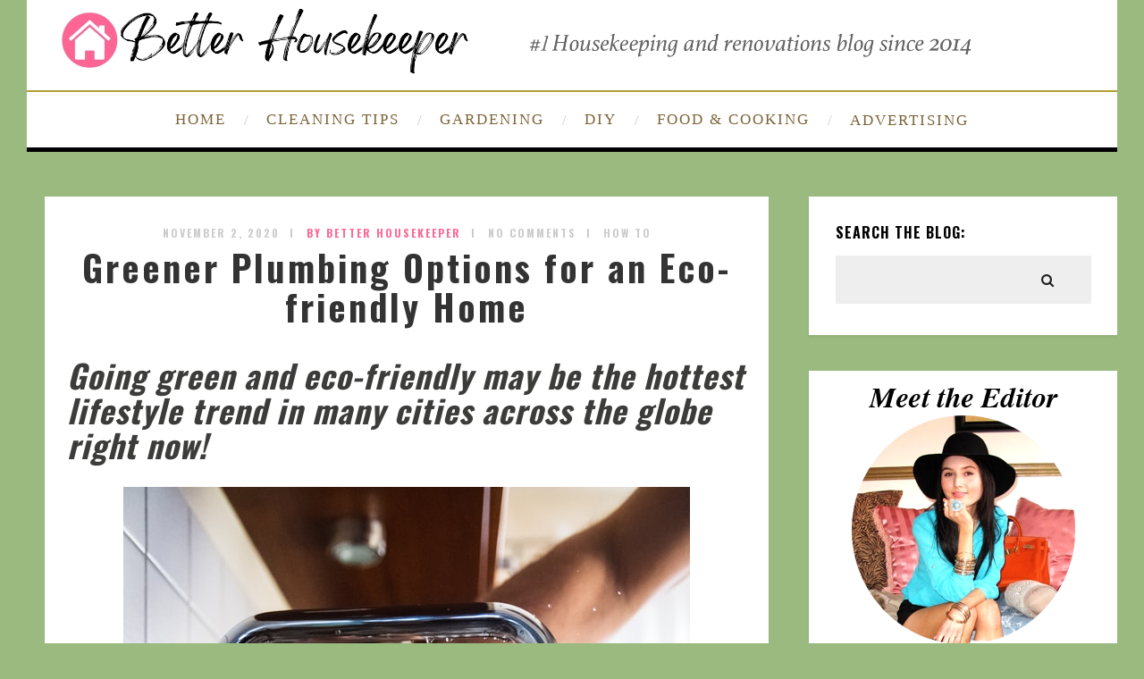

--- FILE ---
content_type: text/html; charset=UTF-8
request_url: https://betterhousekeeper.com/2020/11/02/greener-plumbing-options-for-an-eco-friendly-home/
body_size: 17471
content:
<!DOCTYPE html>
<html lang="en-US" class="no-js" >
<!-- start -->
<head>
<script async src="https://pagead2.googlesyndication.com/pagead/js/adsbygoogle.js?client=ca-pub-6428967080701016"
crossorigin="anonymous"></script>
<!-- Google tag (gtag.js) -->
<script async src="https://www.googletagmanager.com/gtag/js?id=G-7XSBFP45D9"></script>
<script>
window.dataLayer = window.dataLayer || [];
function gtag(){dataLayer.push(arguments);}
gtag('js', new Date());
gtag('config', 'G-7XSBFP45D9');
</script>
<meta charset="UTF-8" />
<meta name="viewport" content="width=device-width, initial-scale=1, maximum-scale=1" />
<meta name="format-detection" content="telephone=no">
<meta name='robots' content='index, follow, max-image-preview:large, max-snippet:-1, max-video-preview:-1' />
<style>img:is([sizes="auto" i], [sizes^="auto," i]) { contain-intrinsic-size: 3000px 1500px }</style>
<!-- This site is optimized with the Yoast SEO plugin v24.7 - https://yoast.com/wordpress/plugins/seo/ -->
<title>Greener Plumbing Options for an Eco-friendly Home - Better HouseKeeper</title>
<link rel="canonical" href="https://betterhousekeeper.com/2020/11/02/greener-plumbing-options-for-an-eco-friendly-home/" />
<meta property="og:locale" content="en_US" />
<meta property="og:type" content="article" />
<meta property="og:title" content="Greener Plumbing Options for an Eco-friendly Home - Better HouseKeeper" />
<meta property="og:description" content="Going green and eco-friendly may be the hottest lifestyle trend in many cities across the globe right now! Photos By:..." />
<meta property="og:url" content="https://betterhousekeeper.com/2020/11/02/greener-plumbing-options-for-an-eco-friendly-home/" />
<meta property="og:site_name" content="Better HouseKeeper" />
<meta property="article:publisher" content="https://www.facebook.com/betterhousekeeper" />
<meta property="article:published_time" content="2020-11-02T15:43:32+00:00" />
<meta property="article:modified_time" content="2023-01-15T18:56:04+00:00" />
<meta property="og:image" content="https://betterhousekeeper.com/wp-content/uploads/2020/11/1-eco-friendly-green-plumbing-options-plumber.jpeg" />
<meta property="og:image:width" content="634" />
<meta property="og:image:height" content="951" />
<meta property="og:image:type" content="image/jpeg" />
<meta name="author" content="Better Housekeeper" />
<meta name="twitter:card" content="summary_large_image" />
<meta name="twitter:site" content="@betterblogs" />
<meta name="twitter:label1" content="Written by" />
<meta name="twitter:data1" content="Better Housekeeper" />
<meta name="twitter:label2" content="Est. reading time" />
<meta name="twitter:data2" content="7 minutes" />
<script type="application/ld+json" class="yoast-schema-graph">{"@context":"https://schema.org","@graph":[{"@type":"Article","@id":"https://betterhousekeeper.com/2020/11/02/greener-plumbing-options-for-an-eco-friendly-home/#article","isPartOf":{"@id":"https://betterhousekeeper.com/2020/11/02/greener-plumbing-options-for-an-eco-friendly-home/"},"author":{"name":"Better Housekeeper","@id":"https://betterhousekeeper.com/#/schema/person/299afc2a45ac69d8fc765551a7f5df7f"},"headline":"Greener Plumbing Options for an Eco-friendly Home","datePublished":"2020-11-02T15:43:32+00:00","dateModified":"2023-01-15T18:56:04+00:00","mainEntityOfPage":{"@id":"https://betterhousekeeper.com/2020/11/02/greener-plumbing-options-for-an-eco-friendly-home/"},"wordCount":1379,"commentCount":0,"publisher":{"@id":"https://betterhousekeeper.com/#/schema/person/c2f11086e5c6dbc70377c4391cf0ddf0"},"image":{"@id":"https://betterhousekeeper.com/2020/11/02/greener-plumbing-options-for-an-eco-friendly-home/#primaryimage"},"thumbnailUrl":"https://betterhousekeeper.com/wp-content/uploads/2020/11/1-eco-friendly-green-plumbing-options-plumber.jpeg","keywords":["eco friendly plumbing","green plumbing","plumber","plumbing services"],"articleSection":["How To"],"inLanguage":"en-US","potentialAction":[{"@type":"CommentAction","name":"Comment","target":["https://betterhousekeeper.com/2020/11/02/greener-plumbing-options-for-an-eco-friendly-home/#respond"]}]},{"@type":"WebPage","@id":"https://betterhousekeeper.com/2020/11/02/greener-plumbing-options-for-an-eco-friendly-home/","url":"https://betterhousekeeper.com/2020/11/02/greener-plumbing-options-for-an-eco-friendly-home/","name":"Greener Plumbing Options for an Eco-friendly Home - Better HouseKeeper","isPartOf":{"@id":"https://betterhousekeeper.com/#website"},"primaryImageOfPage":{"@id":"https://betterhousekeeper.com/2020/11/02/greener-plumbing-options-for-an-eco-friendly-home/#primaryimage"},"image":{"@id":"https://betterhousekeeper.com/2020/11/02/greener-plumbing-options-for-an-eco-friendly-home/#primaryimage"},"thumbnailUrl":"https://betterhousekeeper.com/wp-content/uploads/2020/11/1-eco-friendly-green-plumbing-options-plumber.jpeg","datePublished":"2020-11-02T15:43:32+00:00","dateModified":"2023-01-15T18:56:04+00:00","breadcrumb":{"@id":"https://betterhousekeeper.com/2020/11/02/greener-plumbing-options-for-an-eco-friendly-home/#breadcrumb"},"inLanguage":"en-US","potentialAction":[{"@type":"ReadAction","target":["https://betterhousekeeper.com/2020/11/02/greener-plumbing-options-for-an-eco-friendly-home/"]}]},{"@type":"ImageObject","inLanguage":"en-US","@id":"https://betterhousekeeper.com/2020/11/02/greener-plumbing-options-for-an-eco-friendly-home/#primaryimage","url":"https://betterhousekeeper.com/wp-content/uploads/2020/11/1-eco-friendly-green-plumbing-options-plumber.jpeg","contentUrl":"https://betterhousekeeper.com/wp-content/uploads/2020/11/1-eco-friendly-green-plumbing-options-plumber.jpeg","width":634,"height":951},{"@type":"BreadcrumbList","@id":"https://betterhousekeeper.com/2020/11/02/greener-plumbing-options-for-an-eco-friendly-home/#breadcrumb","itemListElement":[{"@type":"ListItem","position":1,"name":"Home","item":"https://betterhousekeeper.com/"},{"@type":"ListItem","position":2,"name":"Greener Plumbing Options for an Eco-friendly Home"}]},{"@type":"WebSite","@id":"https://betterhousekeeper.com/#website","url":"https://betterhousekeeper.com/","name":"Better HouseKeeper","description":"Your ultimate source for housekeeping, cleaning hacks, decorating ideas, diy projects, recipes, and more!","publisher":{"@id":"https://betterhousekeeper.com/#/schema/person/c2f11086e5c6dbc70377c4391cf0ddf0"},"potentialAction":[{"@type":"SearchAction","target":{"@type":"EntryPoint","urlTemplate":"https://betterhousekeeper.com/?s={search_term_string}"},"query-input":{"@type":"PropertyValueSpecification","valueRequired":true,"valueName":"search_term_string"}}],"inLanguage":"en-US"},{"@type":["Person","Organization"],"@id":"https://betterhousekeeper.com/#/schema/person/c2f11086e5c6dbc70377c4391cf0ddf0","name":"SUZY.Q","image":{"@type":"ImageObject","inLanguage":"en-US","@id":"https://betterhousekeeper.com/#/schema/person/image/","url":"https://betterhousekeeper.com/wp-content/uploads/2023/08/Screenshot-2023-08-05-at-4.01.03-PM.png","contentUrl":"https://betterhousekeeper.com/wp-content/uploads/2023/08/Screenshot-2023-08-05-at-4.01.03-PM.png","width":73,"height":68,"caption":"SUZY.Q"},"logo":{"@id":"https://betterhousekeeper.com/#/schema/person/image/"},"sameAs":["https://www.facebook.com/betterhousekeeper","https://www.pinterest.ca/suzyatbdb/","https://x.com/betterblogs"]},{"@type":"Person","@id":"https://betterhousekeeper.com/#/schema/person/299afc2a45ac69d8fc765551a7f5df7f","name":"Better Housekeeper","image":{"@type":"ImageObject","inLanguage":"en-US","@id":"https://betterhousekeeper.com/#/schema/person/image/","url":"https://secure.gravatar.com/avatar/a80a4737182b5abe6c63b41feaddaf5d?s=96&d=mm&r=g","contentUrl":"https://secure.gravatar.com/avatar/a80a4737182b5abe6c63b41feaddaf5d?s=96&d=mm&r=g","caption":"Better Housekeeper"},"url":"https://betterhousekeeper.com/author/bcnv88x325c1aynz45yq/"}]}</script>
<!-- / Yoast SEO plugin. -->
<link rel='dns-prefetch' href='//use.fontawesome.com' />
<link rel='dns-prefetch' href='//fonts.googleapis.com' />
<link rel="alternate" type="application/rss+xml" title="Better HouseKeeper &raquo; Feed" href="https://betterhousekeeper.com/feed/" />
<link rel="alternate" type="application/rss+xml" title="Better HouseKeeper &raquo; Comments Feed" href="https://betterhousekeeper.com/comments/feed/" />
<link rel="alternate" type="application/rss+xml" title="Better HouseKeeper &raquo; Greener Plumbing Options for an Eco-friendly Home Comments Feed" href="https://betterhousekeeper.com/2020/11/02/greener-plumbing-options-for-an-eco-friendly-home/feed/" />
<link rel='stylesheet' id='ot-google-fonts-css' href='//fonts.googleapis.com/css?family=Oswald:700%7COpen+Sans:regular,700,italic%7CPlayfair+Display:regular,italic' type='text/css' media='all' />
<!-- <link rel='stylesheet' id='wp-block-library-css' href='https://betterhousekeeper.com/wp-includes/css/dist/block-library/style.min.css?ver=ce40041d819011604a57ebd4a4c559c5' type='text/css' media='all' /> -->
<link rel="stylesheet" type="text/css" href="//betterhousekeeper.com/wp-content/cache/wpfc-minified/kohya5lq/24o8z.css" media="all"/>
<style id='classic-theme-styles-inline-css' type='text/css'>
/*! This file is auto-generated */
.wp-block-button__link{color:#fff;background-color:#32373c;border-radius:9999px;box-shadow:none;text-decoration:none;padding:calc(.667em + 2px) calc(1.333em + 2px);font-size:1.125em}.wp-block-file__button{background:#32373c;color:#fff;text-decoration:none}
</style>
<style id='global-styles-inline-css' type='text/css'>
:root{--wp--preset--aspect-ratio--square: 1;--wp--preset--aspect-ratio--4-3: 4/3;--wp--preset--aspect-ratio--3-4: 3/4;--wp--preset--aspect-ratio--3-2: 3/2;--wp--preset--aspect-ratio--2-3: 2/3;--wp--preset--aspect-ratio--16-9: 16/9;--wp--preset--aspect-ratio--9-16: 9/16;--wp--preset--color--black: #000000;--wp--preset--color--cyan-bluish-gray: #abb8c3;--wp--preset--color--white: #ffffff;--wp--preset--color--pale-pink: #f78da7;--wp--preset--color--vivid-red: #cf2e2e;--wp--preset--color--luminous-vivid-orange: #ff6900;--wp--preset--color--luminous-vivid-amber: #fcb900;--wp--preset--color--light-green-cyan: #7bdcb5;--wp--preset--color--vivid-green-cyan: #00d084;--wp--preset--color--pale-cyan-blue: #8ed1fc;--wp--preset--color--vivid-cyan-blue: #0693e3;--wp--preset--color--vivid-purple: #9b51e0;--wp--preset--gradient--vivid-cyan-blue-to-vivid-purple: linear-gradient(135deg,rgba(6,147,227,1) 0%,rgb(155,81,224) 100%);--wp--preset--gradient--light-green-cyan-to-vivid-green-cyan: linear-gradient(135deg,rgb(122,220,180) 0%,rgb(0,208,130) 100%);--wp--preset--gradient--luminous-vivid-amber-to-luminous-vivid-orange: linear-gradient(135deg,rgba(252,185,0,1) 0%,rgba(255,105,0,1) 100%);--wp--preset--gradient--luminous-vivid-orange-to-vivid-red: linear-gradient(135deg,rgba(255,105,0,1) 0%,rgb(207,46,46) 100%);--wp--preset--gradient--very-light-gray-to-cyan-bluish-gray: linear-gradient(135deg,rgb(238,238,238) 0%,rgb(169,184,195) 100%);--wp--preset--gradient--cool-to-warm-spectrum: linear-gradient(135deg,rgb(74,234,220) 0%,rgb(151,120,209) 20%,rgb(207,42,186) 40%,rgb(238,44,130) 60%,rgb(251,105,98) 80%,rgb(254,248,76) 100%);--wp--preset--gradient--blush-light-purple: linear-gradient(135deg,rgb(255,206,236) 0%,rgb(152,150,240) 100%);--wp--preset--gradient--blush-bordeaux: linear-gradient(135deg,rgb(254,205,165) 0%,rgb(254,45,45) 50%,rgb(107,0,62) 100%);--wp--preset--gradient--luminous-dusk: linear-gradient(135deg,rgb(255,203,112) 0%,rgb(199,81,192) 50%,rgb(65,88,208) 100%);--wp--preset--gradient--pale-ocean: linear-gradient(135deg,rgb(255,245,203) 0%,rgb(182,227,212) 50%,rgb(51,167,181) 100%);--wp--preset--gradient--electric-grass: linear-gradient(135deg,rgb(202,248,128) 0%,rgb(113,206,126) 100%);--wp--preset--gradient--midnight: linear-gradient(135deg,rgb(2,3,129) 0%,rgb(40,116,252) 100%);--wp--preset--font-size--small: 13px;--wp--preset--font-size--medium: 20px;--wp--preset--font-size--large: 36px;--wp--preset--font-size--x-large: 42px;--wp--preset--spacing--20: 0.44rem;--wp--preset--spacing--30: 0.67rem;--wp--preset--spacing--40: 1rem;--wp--preset--spacing--50: 1.5rem;--wp--preset--spacing--60: 2.25rem;--wp--preset--spacing--70: 3.38rem;--wp--preset--spacing--80: 5.06rem;--wp--preset--shadow--natural: 6px 6px 9px rgba(0, 0, 0, 0.2);--wp--preset--shadow--deep: 12px 12px 50px rgba(0, 0, 0, 0.4);--wp--preset--shadow--sharp: 6px 6px 0px rgba(0, 0, 0, 0.2);--wp--preset--shadow--outlined: 6px 6px 0px -3px rgba(255, 255, 255, 1), 6px 6px rgba(0, 0, 0, 1);--wp--preset--shadow--crisp: 6px 6px 0px rgba(0, 0, 0, 1);}:where(.is-layout-flex){gap: 0.5em;}:where(.is-layout-grid){gap: 0.5em;}body .is-layout-flex{display: flex;}.is-layout-flex{flex-wrap: wrap;align-items: center;}.is-layout-flex > :is(*, div){margin: 0;}body .is-layout-grid{display: grid;}.is-layout-grid > :is(*, div){margin: 0;}:where(.wp-block-columns.is-layout-flex){gap: 2em;}:where(.wp-block-columns.is-layout-grid){gap: 2em;}:where(.wp-block-post-template.is-layout-flex){gap: 1.25em;}:where(.wp-block-post-template.is-layout-grid){gap: 1.25em;}.has-black-color{color: var(--wp--preset--color--black) !important;}.has-cyan-bluish-gray-color{color: var(--wp--preset--color--cyan-bluish-gray) !important;}.has-white-color{color: var(--wp--preset--color--white) !important;}.has-pale-pink-color{color: var(--wp--preset--color--pale-pink) !important;}.has-vivid-red-color{color: var(--wp--preset--color--vivid-red) !important;}.has-luminous-vivid-orange-color{color: var(--wp--preset--color--luminous-vivid-orange) !important;}.has-luminous-vivid-amber-color{color: var(--wp--preset--color--luminous-vivid-amber) !important;}.has-light-green-cyan-color{color: var(--wp--preset--color--light-green-cyan) !important;}.has-vivid-green-cyan-color{color: var(--wp--preset--color--vivid-green-cyan) !important;}.has-pale-cyan-blue-color{color: var(--wp--preset--color--pale-cyan-blue) !important;}.has-vivid-cyan-blue-color{color: var(--wp--preset--color--vivid-cyan-blue) !important;}.has-vivid-purple-color{color: var(--wp--preset--color--vivid-purple) !important;}.has-black-background-color{background-color: var(--wp--preset--color--black) !important;}.has-cyan-bluish-gray-background-color{background-color: var(--wp--preset--color--cyan-bluish-gray) !important;}.has-white-background-color{background-color: var(--wp--preset--color--white) !important;}.has-pale-pink-background-color{background-color: var(--wp--preset--color--pale-pink) !important;}.has-vivid-red-background-color{background-color: var(--wp--preset--color--vivid-red) !important;}.has-luminous-vivid-orange-background-color{background-color: var(--wp--preset--color--luminous-vivid-orange) !important;}.has-luminous-vivid-amber-background-color{background-color: var(--wp--preset--color--luminous-vivid-amber) !important;}.has-light-green-cyan-background-color{background-color: var(--wp--preset--color--light-green-cyan) !important;}.has-vivid-green-cyan-background-color{background-color: var(--wp--preset--color--vivid-green-cyan) !important;}.has-pale-cyan-blue-background-color{background-color: var(--wp--preset--color--pale-cyan-blue) !important;}.has-vivid-cyan-blue-background-color{background-color: var(--wp--preset--color--vivid-cyan-blue) !important;}.has-vivid-purple-background-color{background-color: var(--wp--preset--color--vivid-purple) !important;}.has-black-border-color{border-color: var(--wp--preset--color--black) !important;}.has-cyan-bluish-gray-border-color{border-color: var(--wp--preset--color--cyan-bluish-gray) !important;}.has-white-border-color{border-color: var(--wp--preset--color--white) !important;}.has-pale-pink-border-color{border-color: var(--wp--preset--color--pale-pink) !important;}.has-vivid-red-border-color{border-color: var(--wp--preset--color--vivid-red) !important;}.has-luminous-vivid-orange-border-color{border-color: var(--wp--preset--color--luminous-vivid-orange) !important;}.has-luminous-vivid-amber-border-color{border-color: var(--wp--preset--color--luminous-vivid-amber) !important;}.has-light-green-cyan-border-color{border-color: var(--wp--preset--color--light-green-cyan) !important;}.has-vivid-green-cyan-border-color{border-color: var(--wp--preset--color--vivid-green-cyan) !important;}.has-pale-cyan-blue-border-color{border-color: var(--wp--preset--color--pale-cyan-blue) !important;}.has-vivid-cyan-blue-border-color{border-color: var(--wp--preset--color--vivid-cyan-blue) !important;}.has-vivid-purple-border-color{border-color: var(--wp--preset--color--vivid-purple) !important;}.has-vivid-cyan-blue-to-vivid-purple-gradient-background{background: var(--wp--preset--gradient--vivid-cyan-blue-to-vivid-purple) !important;}.has-light-green-cyan-to-vivid-green-cyan-gradient-background{background: var(--wp--preset--gradient--light-green-cyan-to-vivid-green-cyan) !important;}.has-luminous-vivid-amber-to-luminous-vivid-orange-gradient-background{background: var(--wp--preset--gradient--luminous-vivid-amber-to-luminous-vivid-orange) !important;}.has-luminous-vivid-orange-to-vivid-red-gradient-background{background: var(--wp--preset--gradient--luminous-vivid-orange-to-vivid-red) !important;}.has-very-light-gray-to-cyan-bluish-gray-gradient-background{background: var(--wp--preset--gradient--very-light-gray-to-cyan-bluish-gray) !important;}.has-cool-to-warm-spectrum-gradient-background{background: var(--wp--preset--gradient--cool-to-warm-spectrum) !important;}.has-blush-light-purple-gradient-background{background: var(--wp--preset--gradient--blush-light-purple) !important;}.has-blush-bordeaux-gradient-background{background: var(--wp--preset--gradient--blush-bordeaux) !important;}.has-luminous-dusk-gradient-background{background: var(--wp--preset--gradient--luminous-dusk) !important;}.has-pale-ocean-gradient-background{background: var(--wp--preset--gradient--pale-ocean) !important;}.has-electric-grass-gradient-background{background: var(--wp--preset--gradient--electric-grass) !important;}.has-midnight-gradient-background{background: var(--wp--preset--gradient--midnight) !important;}.has-small-font-size{font-size: var(--wp--preset--font-size--small) !important;}.has-medium-font-size{font-size: var(--wp--preset--font-size--medium) !important;}.has-large-font-size{font-size: var(--wp--preset--font-size--large) !important;}.has-x-large-font-size{font-size: var(--wp--preset--font-size--x-large) !important;}
:where(.wp-block-post-template.is-layout-flex){gap: 1.25em;}:where(.wp-block-post-template.is-layout-grid){gap: 1.25em;}
:where(.wp-block-columns.is-layout-flex){gap: 2em;}:where(.wp-block-columns.is-layout-grid){gap: 2em;}
:root :where(.wp-block-pullquote){font-size: 1.5em;line-height: 1.6;}
</style>
<!-- <link rel='stylesheet' id='widgetopts-styles-css' href='https://betterhousekeeper.com/wp-content/plugins/widget-options/assets/css/widget-options.css?ver=4.1.1' type='text/css' media='all' /> -->
<!-- <link rel='stylesheet' id='prettyphoto-css' href='https://betterhousekeeper.com/wp-content/themes/amory/css/prettyPhoto.css?ver=ce40041d819011604a57ebd4a4c559c5' type='text/css' media='all' /> -->
<!-- <link rel='stylesheet' id='style-css' href='https://betterhousekeeper.com/wp-content/themes/amory/style.css?ver=ce40041d819011604a57ebd4a4c559c5' type='text/css' media='all' /> -->
<link rel="stylesheet" type="text/css" href="//betterhousekeeper.com/wp-content/cache/wpfc-minified/lc3wc4mv/24o8z.css" media="all"/>
<style id='style-inline-css' type='text/css'>
.block_footer_text, .quote-category .blogpostcategory, .quote-widget p, .quote-widget {font-family: Playfair Display, "Helvetica Neue", Arial, Helvetica, Verdana, sans-serif;}
body {	 
background:#9bba80   !important;
color:#3c3d3b;
font-family: Open Sans, "Helvetica Neue", Arial, Helvetica, Verdana, sans-serif;
font-size: 16px;
font-weight: normal;
}
::selection { background: #000; color:#fff; text-shadow: none; }
h1, h2, h3, h4, h5, h6, .block1 p, .hebe .tp-tab-desc, .post-meta a, .blog-category a, .pmc-home-products-title, .gyges .tp-tab-title {font-family: Oswald, "Helvetica Neue", Arial, Helvetica, Verdana, sans-serif;}
h1 { 	
color:#333;
font-size: 40px !important;
}
h2, .term-description p { 	
color:#ff6694;
font-size: 36px !important;
}
h3 { 	
color:#000000;
font-size: 30px !important;
}
h4 { 	
color:#333;
font-size: 26px !important;
}	
h5 { 	
color:#333;
font-size: 22px !important;
}	
h6 { 	
color:#333;
font-size: 18px !important;
}	
.pagenav a {font-family:  !important;
font-size: 17px;
font-weight:normal;
color:#7c6338;
}
.block1_lower_text p,.widget_wysija_cont .updated, .widget_wysija_cont .login .message, p.edd-logged-in, #edd_login_form, #edd_login_form p  {font-family: Open Sans, "Helvetica Neue", Arial, Helvetica, Verdana, sans-serif !important;color:#444;font-size:14px;}
a, select, input, textarea, button{ color:#353535;}
h3#reply-title, select, input, textarea, button, .link-category .title a{font-family: Open Sans, "Helvetica Neue", Arial, Helvetica, Verdana, sans-serif;}
.prev-post-title, .next-post-title, .blogmore, .more-link, .widget_products a span, .widget_top_rated_products a span, .widget_recently_viewed_products a span {font-family: Oswald, "Helvetica Neue", Arial, Helvetica, Verdana, sans-serif;}
/* ***********************
--------------------------------------
------------MAIN COLOR----------
--------------------------------------
*********************** */
a:hover, span, .current-menu-item a, .blogmore, .more-link, .pagenav.fixedmenu li a:hover, .widget ul li a:hover,.pagenav.fixedmenu li.current-menu-item > a,.block2_text a,
.blogcontent a, .sentry a, .post-meta a:hover, .sidebar .social_icons i:hover,.blog_social .addthis_toolbox a:hover, .addthis_toolbox a:hover, .content.blog .single-date, a.post-meta-author, .block1_text p,
.grid .blog-category a, .pmc-main-menu li.colored a, #footer .widget ul li a:hover, .sidebar .widget ul li a:hover, #footer a:hover, .woocommerce ul.products li.product h3:hover,
.woocommerce .woocommerce-breadcrumb a:hover, .widget_products a span:hover, .widget_top_rated_products a span:hover, .widget_recently_viewed_products a span:hover
{
color:#ff6694;
}
.su-quote-style-default  {border-left:5px solid #ff6694;}
.addthis_toolbox a i:hover, .cartTopDetails .product_list_widget  li a:hover {color:#ff6694 !important;}
/* ***********************
--------------------------------------
------------BACKGROUND MAIN COLOR----------
--------------------------------------
*********************** */
.top-cart, .widget_tag_cloud a:hover, .sidebar .widget_search #searchsubmit,
.specificComment .comment-reply-link:hover, #submit:hover,  .wpcf7-submit:hover, #submit:hover,
.link-title-previous:hover, .link-title-next:hover, .specificComment .comment-edit-link:hover, .specificComment .comment-reply-link:hover, h3#reply-title small a:hover, .pagenav li a:after,
.widget_wysija_cont .wysija-submit,.widget ul li:before, #footer .widget_search #searchsubmit, .amory-read-more a:hover, .blogpost .tags a:hover,
.mainwrap.single-default.sidebar .link-title-next:hover, .mainwrap.single-default.sidebar .link-title-previous:hover, .amory-home-deals-more a:hover, .top-search-form i:hover, .edd-submit.button.blue:hover,
ul#menu-top-menu, a.catlink:hover, .woocommerce ul.products li.product a.button.add_to_cart_button:hover, .woocommerce-page ul.products li.product a.button.add_to_cart_button:hover, .cartTopDetails .product_list_widget  .buttons a:hover,
.woocommerce .cart .button:hover, .woocommerce .cart input.button:hover,
.woocommerce #respond input#submit.alt:hover, .woocommerce a.button.alt:hover, .woocommerce button.button.alt:hover, .woocommerce input.button.alt:hover,
.woocommerce-page input.button:hover, .woocommerce input.button:hover, .woocommerce-page #respond input#submit:hover, .woocommerce .widget_price_filter .price_slider_amount .button:hover,
nav.woocommerce-MyAccount-navigation li a:hover, .woocommerce-Message.woocommerce-Message--info.woocommerce-info a:hover,.woocommerce a.button:hover, .woocommerce-page a.button:hover,
.woocommerce a.added_to_cart:hover, .woocommerce-page a.added_to_cart:hover, .widget_product_search input[type=submit]:hover
{
background:#ff6694 ;
}
.woocommerce .widget_price_filter .ui-slider .ui-slider-range, .woocommerce .widget_price_filter .ui-slider .ui-slider-handle {background-color:#ff6694 ;}
.pagenav  li li a:hover {background:none;}
.edd-submit.button.blue:hover, .cart_item.edd_checkout a:hover,  .woocommerce-tabs ul.tabs li:hover, .description_tab.active, .woocommerce div.product .woocommerce-tabs ul.tabs li.active
{background:#ff6694 !important;}
.link-title-previous:hover, .link-title-next:hover {color:#fff;}
#headerwrap {background:#ffffff;}
.pagenav {background:#ffffff;}
#amory-slider-wrapper, .amory-rev-slider {padding-top:0px;}
/* ***********************
--------------------------------------
------------BOXED---------------------
-----------------------------------*/
header,.outerpagewrap{background:none !important;}
header,.outerpagewrap,.mainwrap, div#amory-slider-wrapper, .block1 a, .block2, .custom-layout,.sidebars-wrap,#footer{background-color:#9bba80 ;}
@media screen and (min-width:1220px){
body {width:1220px !important;margin:0 auto !important;}
.top-nav ul{margin-right: -21px !important;}
.mainwrap.shop {float:none;}
.pagenav.fixedmenu { width: 1220px !important;}
.bottom-support-tab,.totop{right:5px;}
body {
background:#9bba80  !important; 
}
}
.sidebars-wrap.top {margin-top:40px}
.sidebars-wrap.bottom {margin-top:40px}
.top-wrapper {background:#222; color:#ffffff}
.top-wrapper i, .top-wrapper a, .top-wrapper div, .top-wrapper form input, .top-wrapper form i{color:#ffffff !important;}
.top-left .menu > li > a:hover {color:#ff6694 !important;}
.pagenav {background:#ffffff;border-top:2px solid #000;border-bottom:5px solid #000;}
/*hide header*/
/*footer style option*/
#footer {background: #ffffff}
#footer p, #footer div, #footer a, #footer input, #footer, #footer h1, #footer h2, #footer h3 , #footer h4 , #footer i{color:#222222} 
/*woocommerce columns*/
/* ***********************
--------------------------------------
------------CUSTOM CSS----------
--------------------------------------
*********************** */
/*Here you can add custom CSS*/
.footer_widget1, .footer_widget2, .footer_widget3 {margin-bottom:90px;}
.sidebars-wrap .widget.category_select_slider_posts > div {margin-bottom:27px;}
.menu ul.sub-menu, .menu ul.children {margin-top:62px;}
@media screen and (min-width:0px) and (max-width:1220px){
.blogimage img, .blogsingleimage img, .related img, #slider-category img{width:100%;height:auto;max-width:100%}
}
.nocomments {display:none;}
.addthis_toolbox {margin-top:7px;}
.pagenav {
border-top: 2px solid #b09f32;
}
/*change body font color*/
span {color: #3c3d3b !important;}
</style>
<style id='akismet-widget-style-inline-css' type='text/css'>
.a-stats {
--akismet-color-mid-green: #357b49;
--akismet-color-white: #fff;
--akismet-color-light-grey: #f6f7f7;
max-width: 350px;
width: auto;
}
.a-stats * {
all: unset;
box-sizing: border-box;
}
.a-stats strong {
font-weight: 600;
}
.a-stats a.a-stats__link,
.a-stats a.a-stats__link:visited,
.a-stats a.a-stats__link:active {
background: var(--akismet-color-mid-green);
border: none;
box-shadow: none;
border-radius: 8px;
color: var(--akismet-color-white);
cursor: pointer;
display: block;
font-family: -apple-system, BlinkMacSystemFont, 'Segoe UI', 'Roboto', 'Oxygen-Sans', 'Ubuntu', 'Cantarell', 'Helvetica Neue', sans-serif;
font-weight: 500;
padding: 12px;
text-align: center;
text-decoration: none;
transition: all 0.2s ease;
}
/* Extra specificity to deal with TwentyTwentyOne focus style */
.widget .a-stats a.a-stats__link:focus {
background: var(--akismet-color-mid-green);
color: var(--akismet-color-white);
text-decoration: none;
}
.a-stats a.a-stats__link:hover {
filter: brightness(110%);
box-shadow: 0 4px 12px rgba(0, 0, 0, 0.06), 0 0 2px rgba(0, 0, 0, 0.16);
}
.a-stats .count {
color: var(--akismet-color-white);
display: block;
font-size: 1.5em;
line-height: 1.4;
padding: 0 13px;
white-space: nowrap;
}
</style>
<script src='//betterhousekeeper.com/wp-content/cache/wpfc-minified/qm0munli/24o8z.js' type="text/javascript"></script>
<!-- <script type="text/javascript" src="https://betterhousekeeper.com/wp-includes/js/jquery/jquery-migrate.min.js?ver=3.4.1" id="jquery-migrate-js"></script> -->
<!-- <script type="text/javascript" src="https://betterhousekeeper.com/wp-includes/js/jquery/jquery.min.js?ver=3.7.1" id="jquery-core-js"></script> -->
<!-- <script type="text/javascript" src="https://betterhousekeeper.com/wp-content/themes/amory/js/jquery.fitvids.js?ver=1" id="fitvideos-js"></script> -->
<!-- <script type="text/javascript" src="https://betterhousekeeper.com/wp-content/themes/amory/js/jquery.bxslider.js?ver=1" id="bxSlider-js"></script> -->
<!-- <script type="text/javascript" src="https://betterhousekeeper.com/wp-content/themes/amory/js/pmc_infinity.js?ver=1" id="infinity-js"></script> -->
<script type="text/javascript" src="https://use.fontawesome.com/30ede005b9.js" id="font-awesome_pms-js"></script>
<link rel="https://api.w.org/" href="https://betterhousekeeper.com/wp-json/" /><link rel="alternate" title="JSON" type="application/json" href="https://betterhousekeeper.com/wp-json/wp/v2/posts/8962" /><link rel="EditURI" type="application/rsd+xml" title="RSD" href="https://betterhousekeeper.com/xmlrpc.php?rsd" />
<link rel='shortlink' href='https://betterhousekeeper.com/?p=8962' />
<link rel="alternate" title="oEmbed (JSON)" type="application/json+oembed" href="https://betterhousekeeper.com/wp-json/oembed/1.0/embed?url=https%3A%2F%2Fbetterhousekeeper.com%2F2020%2F11%2F02%2Fgreener-plumbing-options-for-an-eco-friendly-home%2F" />
<link rel="alternate" title="oEmbed (XML)" type="text/xml+oembed" href="https://betterhousekeeper.com/wp-json/oembed/1.0/embed?url=https%3A%2F%2Fbetterhousekeeper.com%2F2020%2F11%2F02%2Fgreener-plumbing-options-for-an-eco-friendly-home%2F&#038;format=xml" />
<!-- start Simple Custom CSS and JS -->
<style type="text/css">
/* changes menu font family */ 
.pagenav li a {
font-family: times new roman;
}
/* removes spacing above and below logo header */ 
div#logo {
margin: 0px 0 0px 0;
}
/* removes featured image from showing up above title of post */ 
.blogsingleimage {
display:none;
}
/* removes infiniti scrolling/ load more posts */ 
.infinity-more {
display: none;
}
/* removes padding above footer*/ 
#footer {
padding-top: 0px;
margin-top: 0px;
}
/* center text in footer*/ 
#footerb .copyright {
text-align: center;
}
/* removes white block for footer */ 
#footer {
display: none;
}
/* font for title of blog posts in boxed on front page */ 
.mainwrap.blog.sidebar.grid h2.title, .mainwrap.single-default.sidebar.grid h2.title {
font-size: 27px !important;
font-family: serif !important;
}
/* featured posts font */ 
.block1_text p{
color: #ff6694;
FONT-SIZE: 17px;
font-family: times;
}
.block1_lower_text p{
font-weight: 100;
}
/* widget text under header categories */ 
.widget.category_select_slider_posts h3 {
padding: 21px 0px 21px 0px;
font-family: times;
text-transform: none;
font-size: 23px !important;
color: #ff6694;
}
.widget.category_select_slider_posts .wttitle h4 a {
font-size: 14px !important;
font-family: Open Sans, "Helvetica Neue", Arial, Helvetica, Verdana, sans-serif !important;
text-align: center;
}
.widget .bx-wrapper img {
width: 150px !important;
height: 150px !important;
border-radius: 50%;
overflow: hidden;
}
.sidebars-wrap .widgett .wttitle {
max-width: 160px;
margin-left: 0px;
}
.sidebar-fullwidth {
float: left;
width: 100%;
display: none;
}
/* recent posts text */ 
#pmc-tabs ul li a:hover, #pmc-tabs ul li.ui-state-active a {
background: #9e999a;
color: #fff;
font-family: times;
font-size: 15px;
}
#pmc-tabs ul li a {
font-family: times;
font-size: 15px;
}
/* pagination font size */ 
.pgntn-page-pagination-intro, .pgntn-page-pagination a, .pgntn-page-pagination .current {
font-size: 18px;
}
/* widget font family */ 
.widget.widget_text {
color: #000000;
font-size: 16px;
font-family: times;
}
/* posts above footer */ 
.category_select_posts img {
width: 150px;
height: 100px;
float: left;
padding-right: 20px;
}
.sidebar-fullwidth h3 {
text-align: center;
font-family: times;
text-transform: none;
font-size: 20px !important;
color: #ff6694;
}
.sidebars-wrap .widget {
padding-bottom: 20px;
margin: 0px 0 20px 0;
}
/* font size for captions under images */ 
.wp-block-image figcaption {
font-size: 14px;
}
/* Sidebar size */ 
.mainwrap.blog.sidebar .sidebar, .mainwrap.single-default.sidebar .sidebar, .mainwrap.sidebar .sidebar {
margin: 0px 40px 0px 0px;
}
</style>
<!-- end Simple Custom CSS and JS -->
</head>		
<!-- start body -->
<body data-rsssl=1 class="post-template-default single single-post postid-8962 single-format-standard amory_boxed" >
<!-- start header -->
<!-- fixed menu -->		
<div class="pagenav fixedmenu">						
<div class="holder-fixedmenu">							
<div class="logo-fixedmenu">								
<a href="https://betterhousekeeper.com/"><img src="https://betterhousekeeper.com/wp-content/uploads/2023/08/3logotransparent.png" alt="Better HouseKeeper - Your ultimate source for housekeeping, cleaning hacks, decorating ideas, diy projects, recipes, and more!" ></a>
</div>
<div class="menu-fixedmenu home">
<ul id="menu-menu-1" class="menu"><li id="menu-item-9665-226" class="menu-item menu-item-type-custom menu-item-object-custom menu-item-home"><a  href="https://betterhousekeeper.com/">HOME</a></li>
<li id="menu-item-3559-764" class="menu-item menu-item-type-taxonomy menu-item-object-category"><a  href="https://betterhousekeeper.com/category/category-cleaning-tips/">CLEANING TIPS</a></li>
<li id="menu-item-1066-767" class="menu-item menu-item-type-taxonomy menu-item-object-category"><a  href="https://betterhousekeeper.com/category/category-gardening/">GARDENING</a></li>
<li id="menu-item-7457-17403" class="menu-item menu-item-type-taxonomy menu-item-object-category"><a  href="https://betterhousekeeper.com/category/category-diy-projects/">DIY</a></li>
<li id="menu-item-6152-17402" class="menu-item menu-item-type-taxonomy menu-item-object-category"><a  href="https://betterhousekeeper.com/category/category-recipes-and-cooking/">FOOD &#038; COOKING</a></li>
<li id="menu-item-4726-17560" class="menu-item menu-item-type-post_type menu-item-object-page"><a  href="https://betterhousekeeper.com/advertising/">ADVERTISING</a></li>
</ul>	
</div>
</div>	
</div>
<header>
<!-- top bar -->
<div class="top-wrapper">
<div class="top-wrapper-content">
<div class="top-left">
</div>
<div class="top-right">
</div>
</div>
</div>
<div id="headerwrap">			
<!-- logo and main menu -->
<div id="header">
<div class="header-image">
<!-- respoonsive menu main-->
<!-- respoonsive menu no scrool bar -->
<div class="respMenu noscroll">
<div class="resp_menu_button"><i class="fa fa-list-ul fa-2x"></i></div>
<div class="menu-main-menu-container"><div class="event-type-selector-dropdown"><a  class="menu-item menu-item-type-custom menu-item-object-custom menu-item-home" href="https://betterhousekeeper.com/"><strong>HOME</strong></a><br>
<a  class="menu-item menu-item-type-taxonomy menu-item-object-category" href="https://betterhousekeeper.com/category/category-cleaning-tips/"><strong>CLEANING TIPS</strong></a><br>
<a  class="menu-item menu-item-type-taxonomy menu-item-object-category" href="https://betterhousekeeper.com/category/category-gardening/"><strong>GARDENING</strong></a><br>
<a  class="menu-item menu-item-type-taxonomy menu-item-object-category" href="https://betterhousekeeper.com/category/category-diy-projects/"><strong>DIY</strong></a><br>
<a  class="menu-item menu-item-type-taxonomy menu-item-object-category" href="https://betterhousekeeper.com/category/category-recipes-and-cooking/"><strong>FOOD & COOKING</strong></a><br>
<a  class="menu-item menu-item-type-post_type menu-item-object-page" href="https://betterhousekeeper.com/advertising/"><strong>ADVERTISING</strong></a><br>
</div></div>	
</div>	
<!-- logo -->
<div class="logo-inner">
<div id="logo" class="">
<a href="https://betterhousekeeper.com/"><img src="									https://betterhousekeeper.com/wp-content/uploads/2023/08/resizedlogo.webp" alt="Better HouseKeeper - Your ultimate source for housekeeping, cleaning hacks, decorating ideas, diy projects, recipes, and more!" /></a>
</div>
</div>	
</div>
<!-- main menu -->
<div class="pagenav"> 	
<div class="pmc-main-menu">
<ul id="menu-main-menu-container" class="menu"><li id="menu-item-2121-226" class="menu-item menu-item-type-custom menu-item-object-custom menu-item-home"><a  href="https://betterhousekeeper.com/">HOME</a></li>
<li id="menu-item-315-764" class="menu-item menu-item-type-taxonomy menu-item-object-category"><a  href="https://betterhousekeeper.com/category/category-cleaning-tips/">CLEANING TIPS</a></li>
<li id="menu-item-9318-767" class="menu-item menu-item-type-taxonomy menu-item-object-category"><a  href="https://betterhousekeeper.com/category/category-gardening/">GARDENING</a></li>
<li id="menu-item-7493-17403" class="menu-item menu-item-type-taxonomy menu-item-object-category"><a  href="https://betterhousekeeper.com/category/category-diy-projects/">DIY</a></li>
<li id="menu-item-4046-17402" class="menu-item menu-item-type-taxonomy menu-item-object-category"><a  href="https://betterhousekeeper.com/category/category-recipes-and-cooking/">FOOD &#038; COOKING</a></li>
<li id="menu-item-4723-17560" class="menu-item menu-item-type-post_type menu-item-object-page"><a  href="https://betterhousekeeper.com/advertising/">ADVERTISING</a></li>
</ul>											
</div> 	
</div> 
</div>
</div> 												
</header>	
<!-- top bar with breadcrumb and post navigation -->
<!-- main content start -->
<div class="mainwrap single-default sidebar">
<!--rev slider-->
<div class="main clearfix">	
<div class="content singledefult">
<div class="postcontent singledefult" id="post-" class="post-8962 post type-post status-publish format-standard has-post-thumbnail hentry category-how-to tag-eco-friendly-plumbing tag-green-plumbing tag-plumber tag-plumbing-services">		
<div class="blogpost">		
<div class="posttext">
<div class="topBlog">	
<div class = "post-meta">
<a class="post-meta-time" href="https://betterhousekeeper.com/2020/11/02/">November 2, 2020</a><a class="post-meta-author" href="">by Better Housekeeper</a><a href="#commentform">No Comments</a><em><a href="https://betterhousekeeper.com/category/how-to/" >How To</a></em>						</div>
<h1 class="title">Greener Plumbing Options for an Eco-friendly Home</h1>
<!-- end of post meta -->
</div>		
<div class="blogsingleimage">			
<img width="513" height="770" src="https://betterhousekeeper.com/wp-content/uploads/2020/11/1-eco-friendly-green-plumbing-options-plumber.jpeg" class="attachment-amory-postBlock size-amory-postBlock wp-post-image" alt="" decoding="async" loading="lazy" srcset="https://betterhousekeeper.com/wp-content/uploads/2020/11/1-eco-friendly-green-plumbing-options-plumber.jpeg 634w, https://betterhousekeeper.com/wp-content/uploads/2020/11/1-eco-friendly-green-plumbing-options-plumber-200x300.jpeg 200w" sizes="auto, (max-width: 513px) 100vw, 513px" />														
</div>
<div class="sentry">
<div><h2><em><span style="font-weight: 400;">Going green and eco-friendly may be the hottest lifestyle trend in many cities across the globe right now!</span></em></h2>
<p><span id="more-8962"></span></p>
<p style="text-align: center;"><img loading="lazy" decoding="async" class="aligncenter wp-image-8965 size-full" src="https://betterhousekeeper.com/wp-content/uploads/2020/11/1-eco-friendly-green-plumbing-options-plumber.jpeg" alt="" width="634" height="951" srcset="https://betterhousekeeper.com/wp-content/uploads/2020/11/1-eco-friendly-green-plumbing-options-plumber.jpeg 634w, https://betterhousekeeper.com/wp-content/uploads/2020/11/1-eco-friendly-green-plumbing-options-plumber-200x300.jpeg 200w" sizes="auto, (max-width: 634px) 100vw, 634px" /><em>Photos By: Unsplash</em></p>
<p><span style="font-weight: 400;">Still, there’s more to it than disavowing plastic straws, shopping with reusable bags, and buying products with recyclable packaging. </span><span style="font-weight: 400;">As a conscious lifestyle choice, eco-friendly living starts at home, where you can reduce the waste you produce and the resources you consume, especially when it comes to basic needs like water. But is turning off the faucets when not in use or detecting leaks early on enough to restore efficient — and responsible — water use?</span></p>
<h3><strong><span style="color: #008000;">What is Green Plumbing?</span></strong></h3>
<p><span style="font-weight: 400;">Green plumbing techniques can help save substantial amounts of water that we use every day at home. These include changes to your home’s plumbing system to reduce wastewater from plumbing fixtures and promote sustainable consumption — one that ensures a stable water supply for future generations who also need this vital resource. </span><span style="font-weight: 400;">From opting for eco-friendly plumbing fixtures to setting up a greywater system, <a href="https://betterhousekeeper.com/2020/03/21/how-to-find-the-best-plumbing-company-near-bradenton-florida/">plumbers</a> recommend switching to green plumbing methods to conserve water, reduce waste, and even lower your monthly utility bills. That’s a win both for you and the planet — just enough, budget-friendly water consumption, and long-term, sustainable use of plumbing fixtures. </span><span style="font-weight: 400;">Here’s how you can go green with your home’s plumbing system:</span></p>
<h3><strong><span style="color: #008000;">Switch to Green, Energy-Saving Pipes</span></strong></h3>
<p><span style="font-weight: 400;">Unless you’re a plumber, chances are you don’t know much about the materials used in pipes — and which ones have the biggest environmental impact. But it’s time we pay attention to what our pipes are made of and why it’s important that they’re made of sustainable materials. </span><span style="font-weight: 400;"><a href="https://betterdecoratingbible.com/2020/05/04/ft-lauderdale-plumbers-things-to-consider-when-hiring-a-plumber/">Plumbers</a> often fit residential plumbing systems with pipes made of hard plastics like PVC. Though efficient, these pipes are difficult and expensive to recycle, often ending in overflowing landfills. On the other hand, iron and copper pipes may be greener, but they also require more energy to produce. </span><span style="font-weight: 400;">Instead, ask your plumber to install pipes made from polyethylene and polypropylene because they require less energy to produce but are just as easily recyclable. Your plumber can also insulate hot water pipes to reduce heat loss while running hot water to reduce energy consumption.</span></p>
<h3><strong><span style="color: #008000;">Set Up Greywater Systems</span></strong></h3>
<p><span style="font-weight: 400;">Greywater, or wastewater, typically flows into the main sewage line after washing the dishes or shower, mixing with contaminated water. And while “reusing” this water is possible after treatment at your local processing plant, this requires a lot of energy. Instead, you can recycle grey water at home first. </span><span style="font-weight: 400;">A professional plumber can install a greywater treatment system for recycling wastewater from your daily activities to use in watering plants and grass outside your house. This reduces your clean water consumption, especially that sprinkler systems use a lot to water entire lawns and backyards.</span></p>
<h3><strong><span style="color: #008000;">Maximize Home Tech in Your Plumbing System</span></strong></h3>
<p><span style="font-weight: 400;">Today’s homes are smart — from smart thermostats to motion-sensing lights that can be controlled using a voice assistant, and from your smartphone, we already rely on a lot of home technology. So why not maximize their use to include your plumbing system? </span><span style="font-weight: 400;">Touchless or motion sensor faucets help you conserve water and reduce monthly utility bills. Because they only run when your hands are under the spout, you’re less likely to leave the faucet running when not in use. Aside from lowering your monthly bills, they also eliminate the risk of overflow and water damage.</span></p>
<p style="text-align: center;"><img loading="lazy" decoding="async" class="aligncenter wp-image-8964 size-full" src="https://betterhousekeeper.com/wp-content/uploads/2020/11/2-eco-friendly-green-plumbing-options-plumber.jpeg" alt="" width="1053" height="699" srcset="https://betterhousekeeper.com/wp-content/uploads/2020/11/2-eco-friendly-green-plumbing-options-plumber.jpeg 1053w, https://betterhousekeeper.com/wp-content/uploads/2020/11/2-eco-friendly-green-plumbing-options-plumber-300x199.jpeg 300w, https://betterhousekeeper.com/wp-content/uploads/2020/11/2-eco-friendly-green-plumbing-options-plumber-768x510.jpeg 768w, https://betterhousekeeper.com/wp-content/uploads/2020/11/2-eco-friendly-green-plumbing-options-plumber-1024x680.jpeg 1024w" sizes="auto, (max-width: 1053px) 100vw, 1053px" /></p>
<h3><strong><span style="color: #008000;">Check Outdoor Plumbing for Leaks</span></strong></h3>
<p><span style="font-weight: 400;">Most homeowners notice leaks from indoor fixtures, especially in frequented areas like the kitchen and washroom. But outdoor plumbing, like sprinklers, are just as susceptible to leaks, which often go undetected until the bills skyrocket, or they cause massive plumbing emergencies. </span><span style="font-weight: 400;">To prevent this, make inspecting the outdoor plumbing part of your daily routine. Also, check the water meter periodically to monitor usage — a sudden spike without any noticeable increase in your household water consumption is a telltale sign of a leak. That’s because even if leaks start small, they can waste up to 15 gallons of water every day. A professional plumber can easily locate and repair hard-to-find leaks, such as those that occur in underground, hidden, or outdoor fixtures.</span></p>
<h3><strong><span style="color: #008000;">Upgrade to Tankless Water Heaters</span></strong></h3>
<p><span style="font-weight: 400;">Who doesn’t love a hot shower? Water heaters do a lot for your overall comfort, but heating costs can easily pile up. While most homes rely on traditional water heaters with a tank, tankless models are growing in popularity because of their energy-efficient function. </span><span style="font-weight: 400;">Installing a tankless water heater practically pays for itself in reduced energy costs and its prolonged lifespan. Plus, there’s also the added benefit of reduced upkeep and smaller storage space required — all in all, a total win for homeowners everywhere who need a reliable supply of hot water for effective cleaning and comfortable showers.</span></p>
<h3><strong><span style="color: #008000;">Install Low-Flow Showerheads and Faucet Aerators</span></strong></h3>
<p><span style="font-weight: 400;">You might not realize it, but the type of showerheads and faucets you use also dictate water consumption — it can be higher or lower than desired simply due to the volume of water they dispense at once. </span><span style="font-weight: 400;">Ask a professional plumber to switch your house to low-flow plumbing fixtures. With these new showerheads and faucets, you can cut down excess water consumption by 50% since the water flow is significantly reduced. But don’t worry — this doesn’t mean there’s less water flowing through your home for thorough cleaning and showering; low-flow fixtures maintain high water pressure but cut down on wasted running water.</span></p>
<h3><strong><span style="color: #008000;">Switch to Low-Flow Dual Flush Toilets</span></strong></h3>
<p><span style="font-weight: 400;">Similar to low-flow showerheads and faucet aerators, low-flow, dual flush toilets maintain high water pressure and reduce water flow to conserve water. These new and improved toilets are designed to use just half the typical amount of water that traditional toilet models need to flush down waste. They achieve this by using different amounts of water to flush liquid and solid waste and connect to wider drainages to reduce the risk of toilet clogs.</span></p>
<h3><strong><span style="color: #008000;">Use a Front-Loading Clothes Washer</span></strong></h3>
<p><span style="font-weight: 400;">The invention of washing machines has done a lot for making laundry days far more convenient, but depending on the type of washer you use, the tradeoff might be higher water consumption. But how old is your washer anyway? </span><span style="font-weight: 400;">It’s time to consider an upgrade to a front-loading clothes washer. Front-loading washers are designed with sprayers that require less water to wash clothes effectively, resulting in lower utility bills. Combined with their Energy Star rating, their energy savings and reduced water consumption allow them to pay for themselves in no time.</span></p>
<p style="text-align: center;"><img loading="lazy" decoding="async" class="aligncenter wp-image-8966 size-full" src="https://betterhousekeeper.com/wp-content/uploads/2020/11/eco-friendly-green-plumbing-options-plumber.jpeg" alt="" width="1145" height="678" srcset="https://betterhousekeeper.com/wp-content/uploads/2020/11/eco-friendly-green-plumbing-options-plumber.jpeg 1145w, https://betterhousekeeper.com/wp-content/uploads/2020/11/eco-friendly-green-plumbing-options-plumber-300x178.jpeg 300w, https://betterhousekeeper.com/wp-content/uploads/2020/11/eco-friendly-green-plumbing-options-plumber-768x455.jpeg 768w, https://betterhousekeeper.com/wp-content/uploads/2020/11/eco-friendly-green-plumbing-options-plumber-1024x606.jpeg 1024w" sizes="auto, (max-width: 1145px) 100vw, 1145px" /></p>
<h3><strong><span style="color: #008000;">Take Shorter Showers</span></strong></h3>
<p><span style="font-weight: 400;">Good personal hygiene requires regular showers, but do you know how much water each shower uses? An average shower uses about five gallons of water per minute. Needless to say, that’s a lot and goes to waste, especially if you’re the type to leave the water running or stand under it while staring into space. </span><span style="font-weight: 400;">Now, this doesn’t mean you should skip out on good hygiene — use water responsibly. Start by timing your showers to </span><a href="https://sustainability.ncsu.edu/blog/changeyourstate/ways-save-water-in-the-shower/" rel="nofollow "><span style="font-weight: 400;">conserve water</span></a><span style="font-weight: 400;">, and turn off the shower while soaping to reduce wastewater produced when you don’t need clean running water.</span></p>
<h3><strong><span style="color: #008000;">Install Hot Water Recirculation Pumps</span></strong></h3>
<p><span style="font-weight: 400;">Hot water is a necessity, but it’s also one expensive commodity over time. Instead, talk to your plumber about installing a recirculation pump. This balances hot water consumption in your home and reduces wastewater from simply leaving hot water flowing through the pipes when not in use. Recirculation pumps allow you to heat water on demand, which cuts down on both water and energy consumption and ensures efficient use of hot water.</span></p>
<h3><strong><span style="color: #008000;">Greener Plumbing Isn’t Just a Trend — It’s the New, Responsible Normal</span></strong></h3>
<p><span style="font-weight: 400;">Green plumbing is the future of responsible water consumption and conservation — and it starts at home, with you. Combined with responsible daily habits like taking shorter showers and checking for leaks, installing eco-friendly fixtures at home can go a long way in promoting sustainable water consumption and paving the way for a better, greener planet. </span></p>
<p><span style="font-weight: 400;">Don’t know where to start? With the </span><a href="https://www.drainkingplumbers.ca/"><span style="font-weight: 400;">help of a plumber</span></a><span style="font-weight: 400;">, you can install water recycling systems, energy-efficient plumbing fixtures and maintain your home’s plumbing system for long-term, sustainable function and reduced wastewater production.</span></p>
</div>		
<div class="post-page-links"></div>
<div class="singleBorder"></div>
</div>
</div>
<div class="tags"><a href="https://betterhousekeeper.com/tag/eco-friendly-plumbing/" rel="tag">eco friendly plumbing</a> <a href="https://betterhousekeeper.com/tag/green-plumbing/" rel="tag">green plumbing</a> <a href="https://betterhousekeeper.com/tag/plumber/" rel="tag">plumber</a> <a href="https://betterhousekeeper.com/tag/plumbing-services/" rel="tag">plumbing services</a></div>	
<div class="blog-info">
<div class="blog_social"> Share: <div class="addthis_toolbox"><div class="custom_images"><a class="addthis_button_facebook" addthis:url="https://betterhousekeeper.com/2020/11/02/greener-plumbing-options-for-an-eco-friendly-home/" addthis:title="Greener Plumbing Options for an Eco-friendly Home" ><i class="fa fa-facebook"></i></a><a class="addthis_button_twitter" addthis:url="https://betterhousekeeper.com/2020/11/02/greener-plumbing-options-for-an-eco-friendly-home/" addthis:title="Greener Plumbing Options for an Eco-friendly Home"><i class="fa fa-twitter"></i></a><a class="addthis_button_google_plusone_share" addthis:url="https://betterhousekeeper.com/2020/11/02/greener-plumbing-options-for-an-eco-friendly-home/" g:plusone:count="false" addthis:title="Greener Plumbing Options for an Eco-friendly Home"><i class="fa fa-google-plus"></i></a><a class="addthis_button_whatsapp" addthis:url="https://betterhousekeeper.com/2020/11/02/greener-plumbing-options-for-an-eco-friendly-home/" addthis:title="Greener Plumbing Options for an Eco-friendly Home"><i class="fa fa-whatsapp"></i></a></div><script type="text/javascript" src="https://s7.addthis.com/js/300/addthis_widget.js"></script></div></div>	
</div>
<!-- end of blog-info -->
<!-- end of author info -->
</div>						
</div>	
<div class="titleborderOut">
<div class="titleborder"></div>
</div>
<div class="relatedPosts">
<div class="relatedtitle">
<h4>Related Posts</h4>
</div>
<div class="related">	
<div class="one_third">
<div class="image"><a href="https://betterhousekeeper.com/2020/09/11/6-ways-to-improve-the-drainage-system-in-your-home/" rel="bookmark" title="Permanent Link to 6 Ways To Improve The Drainage System In Your Home"><img src="https://betterhousekeeper.com/wp-content/uploads/2020/09/drainage-system-improving-in-your-home-backyard.png" alt="" /></a></div>
<h4><a href="https://betterhousekeeper.com/2020/09/11/6-ways-to-improve-the-drainage-system-in-your-home/" rel="bookmark" title="Permanent Link to 6 Ways To Improve The Drainage System In Your Home">6 Ways To Improve The Drainage System In Your Home</a></h4>
<a class="post-meta-time" href="https://betterhousekeeper.com/2020/09/11/">September 11, 2020</a>						
</div>
<div class="one_third">
<div class="image"><a href="https://betterhousekeeper.com/2021/06/29/keep-your-home-safe-heres-how-to-increase-security-in-your-home/" rel="bookmark" title="Permanent Link to Keep Your Home Safe! Here&#039;s How to Increase Security in Your Home!"><img src="https://betterhousekeeper.com/wp-content/uploads/2021/06/home-safety-security-how-to-keep-your-home-safe.png" alt="" /></a></div>
<h4><a href="https://betterhousekeeper.com/2021/06/29/keep-your-home-safe-heres-how-to-increase-security-in-your-home/" rel="bookmark" title="Permanent Link to Keep Your Home Safe! Here&#039;s How to Increase Security in Your Home!">Keep Your Home Safe! Here&#039;s How to Increase Security in Your Home!</a></h4>
<a class="post-meta-time" href="https://betterhousekeeper.com/2021/06/29/">June 29, 2021</a>						
</div>
<div class="one_third last">
<div class="image"><a href="https://betterhousekeeper.com/2021/07/08/6-amazing-cricut-craft-project-ideas-you-can-easily-make-and-sell/" rel="bookmark" title="Permanent Link to 6 Amazing Cricut Craft Project Ideas You Can Easily Make and Sell"><img src="https://betterhousekeeper.com/wp-content/uploads/2021/07/projects-to-make-with-your-cricut-cutter-how-to-easy-2.png" alt="" /></a></div>
<h4><a href="https://betterhousekeeper.com/2021/07/08/6-amazing-cricut-craft-project-ideas-you-can-easily-make-and-sell/" rel="bookmark" title="Permanent Link to 6 Amazing Cricut Craft Project Ideas You Can Easily Make and Sell">6 Amazing Cricut Craft Project Ideas You Can Easily Make and Sell</a></h4>
<a class="post-meta-time" href="https://betterhousekeeper.com/2021/07/08/">July 8, 2021</a>						
</div>
</div>
</div>
<!-- end of related -->
<!-- You can start editing here. -->					<!-- If comments are open, but there are no comments. -->	 <div id="commentform"><div class="titleborderOut">		<div class="titleborder"></div>	</div><div class="post-comments-title">	<h4 class="post-comments">Leave a Comment</h4></div>	<div id="respond" class="comment-respond">
<h3 id="reply-title" class="comment-reply-title"> <small><a rel="nofollow" id="cancel-comment-reply-link" href="/2020/11/02/greener-plumbing-options-for-an-eco-friendly-home/#respond" style="display:none;">Cancel Reply</a></small></h3>	</div><!-- #respond -->
</div>		
<div class = "post-navigation">
<a href="https://betterhousekeeper.com/2020/11/03/choosing-the-right-bar-tables-for-your-cafe/" rel="next"><div class="link-title-previous"><span>&#171; Previous post</span><div class="prev-post-title">Choosing the Right Bar Tables for Your Cafe</div></div></a> 
<a href="https://betterhousekeeper.com/2020/10/30/upcoming-trends-in-home-decor/" rel="prev"><div class="link-title-next"><span>Next post &#187;</span><div class="next-post-title">Upcoming Trends in Home Décor</div></div></a> 
</div>
<!-- end of post navigation -->
</div>
<div class="sidebar">	
<div class="widget widget_search"><h3>SEARCH THE BLOG:</h3><div class="widget-line"></div><form method="get" id="searchform" class="searchform" action="https://betterhousekeeper.com/" >
<input type="text" value="" name="s" id="s" />
<i class="fa fa-search search-desktop"></i>
</form></div><div class="widget widget_text">			<div class="textwidget"><center><img src = "https://betterhousekeeper.com/wp-content/uploads/2023/08/dgdfdfdedes.webp"></img><br>
Hey there, my name is <b>Suzy</b>! <br>
I love blogging about anything home related, I'm an avid DIY-er, a great cook, and not afraid of tackling a home reno project! Follow my blog for some great things I've learned along the way!
</center></div>
</div><div class="widget widget_text"><h3>VISIT MY OTHER BLOGS</h3><div class="widget-line"></div>			<div class="textwidget"><p><center><b>HOME DECOR AND DESIGN:</b><br />
<a href="https://www.betterdecoratingbible.com">Better Decorating Bible</a><br />
<a href="https://www.shoproomideas.com">Shop Room Ideas</a></p>
<p><b>FOOD AND RECIPES:</b><br />
<a href="https://www.betterbakingbible.com">Better Baking Bible</a></center></p>
</div>
</div><div class="widget widget_categories"><h3>CATEGORIES</h3><div class="widget-line"></div><form action="https://betterhousekeeper.com" method="get"><label class="screen-reader-text" for="cat">CATEGORIES</label><select  name='cat' id='cat' class='postform'>
<option value='-1'>Select Category</option>
<option class="level-0" value="2354">Backyard</option>
<option class="level-0" value="3">Cleaning Tips</option>
<option class="level-0" value="5">Decor Ideas</option>
<option class="level-0" value="6">DIY Projects</option>
<option class="level-0" value="7">Gardening</option>
<option class="level-0" value="4940">Home Maintenance</option>
<option class="level-0" value="2">Home Page Slider</option>
<option class="level-0" value="2371">home renovation</option>
<option class="level-0" value="5139">Home Tours</option>
<option class="level-0" value="1735">How To</option>
<option class="level-0" value="3566">Lifestyle</option>
<option class="level-0" value="8">Recipes and Cooking</option>
<option class="level-0" value="5125">Reviews</option>
<option class="level-0" value="2037">Special Feature</option>
<option class="level-0" value="2751">technology</option>
<option class="level-0" value="1">Uncategorized</option>
</select>
</form><script type="text/javascript">
/* <![CDATA[ */
(function() {
var dropdown = document.getElementById( "cat" );
function onCatChange() {
if ( dropdown.options[ dropdown.selectedIndex ].value > 0 ) {
dropdown.parentNode.submit();
}
}
dropdown.onchange = onCatChange;
})();
/* ]]> */
</script>
</div><div class="widget widget_archive"><h3>Archives</h3><div class="widget-line"></div>		<label class="screen-reader-text" for="archives-dropdown-2">Archives</label>
<select id="archives-dropdown-2" name="archive-dropdown">
<option value="">Select Month</option>
<option value='https://betterhousekeeper.com/2025/03/'> March 2025 </option>
<option value='https://betterhousekeeper.com/2025/02/'> February 2025 </option>
<option value='https://betterhousekeeper.com/2025/01/'> January 2025 </option>
<option value='https://betterhousekeeper.com/2024/12/'> December 2024 </option>
<option value='https://betterhousekeeper.com/2024/11/'> November 2024 </option>
<option value='https://betterhousekeeper.com/2024/10/'> October 2024 </option>
<option value='https://betterhousekeeper.com/2024/09/'> September 2024 </option>
<option value='https://betterhousekeeper.com/2024/08/'> August 2024 </option>
<option value='https://betterhousekeeper.com/2024/07/'> July 2024 </option>
<option value='https://betterhousekeeper.com/2024/06/'> June 2024 </option>
<option value='https://betterhousekeeper.com/2024/04/'> April 2024 </option>
<option value='https://betterhousekeeper.com/2024/03/'> March 2024 </option>
<option value='https://betterhousekeeper.com/2024/02/'> February 2024 </option>
<option value='https://betterhousekeeper.com/2024/01/'> January 2024 </option>
<option value='https://betterhousekeeper.com/2023/12/'> December 2023 </option>
<option value='https://betterhousekeeper.com/2023/11/'> November 2023 </option>
<option value='https://betterhousekeeper.com/2023/10/'> October 2023 </option>
<option value='https://betterhousekeeper.com/2023/09/'> September 2023 </option>
<option value='https://betterhousekeeper.com/2023/08/'> August 2023 </option>
<option value='https://betterhousekeeper.com/2023/07/'> July 2023 </option>
<option value='https://betterhousekeeper.com/2023/06/'> June 2023 </option>
<option value='https://betterhousekeeper.com/2023/05/'> May 2023 </option>
<option value='https://betterhousekeeper.com/2023/04/'> April 2023 </option>
<option value='https://betterhousekeeper.com/2023/03/'> March 2023 </option>
<option value='https://betterhousekeeper.com/2023/02/'> February 2023 </option>
<option value='https://betterhousekeeper.com/2023/01/'> January 2023 </option>
<option value='https://betterhousekeeper.com/2022/12/'> December 2022 </option>
<option value='https://betterhousekeeper.com/2022/11/'> November 2022 </option>
<option value='https://betterhousekeeper.com/2022/10/'> October 2022 </option>
<option value='https://betterhousekeeper.com/2022/09/'> September 2022 </option>
<option value='https://betterhousekeeper.com/2022/08/'> August 2022 </option>
<option value='https://betterhousekeeper.com/2022/07/'> July 2022 </option>
<option value='https://betterhousekeeper.com/2022/06/'> June 2022 </option>
<option value='https://betterhousekeeper.com/2022/05/'> May 2022 </option>
<option value='https://betterhousekeeper.com/2022/04/'> April 2022 </option>
<option value='https://betterhousekeeper.com/2022/03/'> March 2022 </option>
<option value='https://betterhousekeeper.com/2022/02/'> February 2022 </option>
<option value='https://betterhousekeeper.com/2022/01/'> January 2022 </option>
<option value='https://betterhousekeeper.com/2021/12/'> December 2021 </option>
<option value='https://betterhousekeeper.com/2021/11/'> November 2021 </option>
<option value='https://betterhousekeeper.com/2021/10/'> October 2021 </option>
<option value='https://betterhousekeeper.com/2021/09/'> September 2021 </option>
<option value='https://betterhousekeeper.com/2021/08/'> August 2021 </option>
<option value='https://betterhousekeeper.com/2021/07/'> July 2021 </option>
<option value='https://betterhousekeeper.com/2021/06/'> June 2021 </option>
<option value='https://betterhousekeeper.com/2021/05/'> May 2021 </option>
<option value='https://betterhousekeeper.com/2021/04/'> April 2021 </option>
<option value='https://betterhousekeeper.com/2021/03/'> March 2021 </option>
<option value='https://betterhousekeeper.com/2021/02/'> February 2021 </option>
<option value='https://betterhousekeeper.com/2021/01/'> January 2021 </option>
<option value='https://betterhousekeeper.com/2020/12/'> December 2020 </option>
<option value='https://betterhousekeeper.com/2020/11/'> November 2020 </option>
<option value='https://betterhousekeeper.com/2020/10/'> October 2020 </option>
<option value='https://betterhousekeeper.com/2020/09/'> September 2020 </option>
<option value='https://betterhousekeeper.com/2020/08/'> August 2020 </option>
<option value='https://betterhousekeeper.com/2020/07/'> July 2020 </option>
<option value='https://betterhousekeeper.com/2020/06/'> June 2020 </option>
<option value='https://betterhousekeeper.com/2020/05/'> May 2020 </option>
<option value='https://betterhousekeeper.com/2020/04/'> April 2020 </option>
<option value='https://betterhousekeeper.com/2020/03/'> March 2020 </option>
<option value='https://betterhousekeeper.com/2020/02/'> February 2020 </option>
<option value='https://betterhousekeeper.com/2020/01/'> January 2020 </option>
<option value='https://betterhousekeeper.com/2019/12/'> December 2019 </option>
<option value='https://betterhousekeeper.com/2019/11/'> November 2019 </option>
<option value='https://betterhousekeeper.com/2019/10/'> October 2019 </option>
<option value='https://betterhousekeeper.com/2019/09/'> September 2019 </option>
<option value='https://betterhousekeeper.com/2019/08/'> August 2019 </option>
<option value='https://betterhousekeeper.com/2019/07/'> July 2019 </option>
<option value='https://betterhousekeeper.com/2019/06/'> June 2019 </option>
<option value='https://betterhousekeeper.com/2019/05/'> May 2019 </option>
<option value='https://betterhousekeeper.com/2019/04/'> April 2019 </option>
<option value='https://betterhousekeeper.com/2019/03/'> March 2019 </option>
<option value='https://betterhousekeeper.com/2019/02/'> February 2019 </option>
<option value='https://betterhousekeeper.com/2019/01/'> January 2019 </option>
<option value='https://betterhousekeeper.com/2018/12/'> December 2018 </option>
<option value='https://betterhousekeeper.com/2018/11/'> November 2018 </option>
<option value='https://betterhousekeeper.com/2018/10/'> October 2018 </option>
<option value='https://betterhousekeeper.com/2018/09/'> September 2018 </option>
<option value='https://betterhousekeeper.com/2018/08/'> August 2018 </option>
<option value='https://betterhousekeeper.com/2018/07/'> July 2018 </option>
<option value='https://betterhousekeeper.com/2018/06/'> June 2018 </option>
<option value='https://betterhousekeeper.com/2018/05/'> May 2018 </option>
<option value='https://betterhousekeeper.com/2018/04/'> April 2018 </option>
<option value='https://betterhousekeeper.com/2018/03/'> March 2018 </option>
<option value='https://betterhousekeeper.com/2018/02/'> February 2018 </option>
<option value='https://betterhousekeeper.com/2018/01/'> January 2018 </option>
<option value='https://betterhousekeeper.com/2017/12/'> December 2017 </option>
<option value='https://betterhousekeeper.com/2017/11/'> November 2017 </option>
<option value='https://betterhousekeeper.com/2017/10/'> October 2017 </option>
<option value='https://betterhousekeeper.com/2017/09/'> September 2017 </option>
<option value='https://betterhousekeeper.com/2017/08/'> August 2017 </option>
<option value='https://betterhousekeeper.com/2017/07/'> July 2017 </option>
<option value='https://betterhousekeeper.com/2017/06/'> June 2017 </option>
<option value='https://betterhousekeeper.com/2017/05/'> May 2017 </option>
<option value='https://betterhousekeeper.com/2017/04/'> April 2017 </option>
<option value='https://betterhousekeeper.com/2017/03/'> March 2017 </option>
<option value='https://betterhousekeeper.com/2017/02/'> February 2017 </option>
<option value='https://betterhousekeeper.com/2017/01/'> January 2017 </option>
<option value='https://betterhousekeeper.com/2016/12/'> December 2016 </option>
<option value='https://betterhousekeeper.com/2016/11/'> November 2016 </option>
<option value='https://betterhousekeeper.com/2016/10/'> October 2016 </option>
<option value='https://betterhousekeeper.com/2016/08/'> August 2016 </option>
<option value='https://betterhousekeeper.com/2016/07/'> July 2016 </option>
<option value='https://betterhousekeeper.com/2016/06/'> June 2016 </option>
<option value='https://betterhousekeeper.com/2016/05/'> May 2016 </option>
<option value='https://betterhousekeeper.com/2016/04/'> April 2016 </option>
<option value='https://betterhousekeeper.com/2016/03/'> March 2016 </option>
<option value='https://betterhousekeeper.com/2016/01/'> January 2016 </option>
<option value='https://betterhousekeeper.com/2015/12/'> December 2015 </option>
<option value='https://betterhousekeeper.com/2015/11/'> November 2015 </option>
<option value='https://betterhousekeeper.com/2015/10/'> October 2015 </option>
<option value='https://betterhousekeeper.com/2015/05/'> May 2015 </option>
<option value='https://betterhousekeeper.com/2015/04/'> April 2015 </option>
<option value='https://betterhousekeeper.com/2015/03/'> March 2015 </option>
<option value='https://betterhousekeeper.com/2015/02/'> February 2015 </option>
<option value='https://betterhousekeeper.com/2015/01/'> January 2015 </option>
<option value='https://betterhousekeeper.com/2014/12/'> December 2014 </option>
<option value='https://betterhousekeeper.com/2014/11/'> November 2014 </option>
<option value='https://betterhousekeeper.com/2014/10/'> October 2014 </option>
<option value='https://betterhousekeeper.com/2014/09/'> September 2014 </option>
<option value='https://betterhousekeeper.com/2014/08/'> August 2014 </option>
<option value='https://betterhousekeeper.com/2014/07/'> July 2014 </option>
<option value='https://betterhousekeeper.com/2014/06/'> June 2014 </option>
<option value='https://betterhousekeeper.com/2014/05/'> May 2014 </option>
</select>
<script type="text/javascript">
/* <![CDATA[ */
(function() {
var dropdown = document.getElementById( "archives-dropdown-2" );
function onSelectChange() {
if ( dropdown.options[ dropdown.selectedIndex ].value !== '' ) {
document.location.href = this.options[ this.selectedIndex ].value;
}
}
dropdown.onchange = onSelectChange;
})();
/* ]]> */
</script>
</div><div class="widget widget_block widget_media_image">
<div class="wp-block-image"><figure class="aligncenter size-full"><a href="https://www.immortelleshop.com"><img loading="lazy" decoding="async" width="300" height="300" src="https://betterhousekeeper.com/wp-content/uploads/2021/09/smilje-oil-croatia-helichrysum-italicum-immortelle-essential-oil-buy-anti-aging-skincare-cream-hydrosol-flower-water.png" alt="" class="wp-image-11462" srcset="https://betterhousekeeper.com/wp-content/uploads/2021/09/smilje-oil-croatia-helichrysum-italicum-immortelle-essential-oil-buy-anti-aging-skincare-cream-hydrosol-flower-water.png 300w, https://betterhousekeeper.com/wp-content/uploads/2021/09/smilje-oil-croatia-helichrysum-italicum-immortelle-essential-oil-buy-anti-aging-skincare-cream-hydrosol-flower-water-150x150.png 150w, https://betterhousekeeper.com/wp-content/uploads/2021/09/smilje-oil-croatia-helichrysum-italicum-immortelle-essential-oil-buy-anti-aging-skincare-cream-hydrosol-flower-water-144x144.png 144w" sizes="auto, (max-width: 300px) 100vw, 300px" /></a></figure></div>
</div><div class="widget_text widget widget_custom_html"><div class="textwidget custom-html-widget"></div></div>		</div>
</div>
</div>
<div class="totop"><div class="gototop"><div class="arrowgototop"></div></div></div><!-- footer--><footer>		<div id="footer">			<div id="footerinside">	<!--footer widgets-->		<div class="block_footer_text">			<p></p>		</div>		<div class="footer_widget">			<div class="footer_widget1">											</div>				<div class="footer_widget2">									</div>				<div class="footer_widget3">									</div>		</div>	</div>			</div>					<!-- footer bar at the bootom-->	<div id="footerbwrap">		<div id="footerb">			<div class="lowerfooter">			<div class="copyright">					<strong>"Be faithful to your own taste, because nothing you really like is ever out of style."</strong><br />© 2024 Copyright BetterHousekeeper.com // All rights reserved  <br /><a href="https://betterhousekeeper.com/privacy-policy/">PRIVACY POLICY</a> / <a href="https://betterhousekeeper.com/about/">ABOUT</a> / <a href="https://betterhousekeeper.com/contact-us/">CONTACT</a> / <a href="https://betterblogsmedia.com/">BETTER BLOGS MEDIA</a> / <a href="https://betterhousekeeper.com/advertising">ADVERTISING</a>			</div>			</div>		</div>	</div>	</footer>			<style type="text/css">
.pgntn-page-pagination {
text-align: center !important;
}
.pgntn-page-pagination-block {
width: 60% !important;
padding: 0 0 0 0;
margin: 0 auto;
}
.pgntn-page-pagination a {
color: #b79f00 !important;
background-color: #ffffff !important;
text-decoration: none !important;
border: 1px solid #cccccc !important;
}
.pgntn-page-pagination a:hover {
color: #000 !important;
}
.pgntn-page-pagination-intro,
.pgntn-page-pagination .current {
background-color: #efefef !important;
color: #000 !important;
border: 1px solid #cccccc !important;
}
.archive #nav-above,
.archive #nav-below,
.search #nav-above,
.search #nav-below,
.blog #nav-below,
.blog #nav-above,
.navigation.paging-navigation,
.navigation.pagination,
.pagination.paging-pagination,
.pagination.pagination,
.pagination.loop-pagination,
.bicubic-nav-link,
#page-nav,
.camp-paging,
#reposter_nav-pages,
.unity-post-pagination,
.wordpost_content .nav_post_link,.page-link,
.post-nav-links,
.page-links,#comments .navigation,
#comment-nav-above,
#comment-nav-below,
#nav-single,
.navigation.comment-navigation,
comment-pagination {
display: none !important;
}
.single-gallery .pagination.gllrpr_pagination {
display: block !important;
}		</style>
<!-- <link rel='stylesheet' id='pgntn_stylesheet-css' href='https://betterhousekeeper.com/wp-content/plugins/pagination/css/nav-style.css?ver=1.2.6' type='text/css' media='all' /> -->
<link rel="stylesheet" type="text/css" href="//betterhousekeeper.com/wp-content/cache/wpfc-minified/6nd7zhkc/24o8z.css" media="all"/>
<script type="text/javascript" src="https://betterhousekeeper.com/wp-includes/js/comment-reply.min.js?ver=ce40041d819011604a57ebd4a4c559c5" id="comment-reply-js" async="async" data-wp-strategy="async"></script>
<script type="text/javascript" src="https://betterhousekeeper.com/wp-content/themes/amory/js/jquery.scrollTo.js?ver=1" id="scrollto-js"></script>
<script type="text/javascript" src="https://betterhousekeeper.com/wp-content/themes/amory/js/custom.js?ver=1" id="amory_customjs-js"></script>
<script type="text/javascript" id="amory_customjs-js-after">
/* <![CDATA[ */
"use strict"; 
jQuery(document).ready(function($){	
jQuery(".searchform #s").attr("value","Search and hit enter...");	
jQuery(".searchform #s").focus(function() {
jQuery(".searchform #s").val("");
});
jQuery(".searchform #s").focusout(function() {
if(jQuery(".searchform #s").attr("value") == "")
jQuery(".searchform #s").attr("value","Search and hit enter...");
});		
});	
/*Here you can add custom JavaScript code.*/
/* ]]> */
</script>
<script type="text/javascript" src="https://betterhousekeeper.com/wp-content/themes/amory/js/jquery.prettyPhoto.js?ver=1" id="prettyphoto-js"></script>
<script type="text/javascript" src="https://betterhousekeeper.com/wp-content/themes/amory/js/jquery.easing.1.3.js?ver=1" id="easing-js"></script>
<script type="text/javascript" src="https://betterhousekeeper.com/wp-content/themes/amory/js/jquery.cycle.all.min.js?ver=1" id="cycle-js"></script>
<script type="text/javascript" src="https://betterhousekeeper.com/wp-content/themes/amory/js/gistfile_pmc.js?ver=1" id="gistfile-js"></script>
<script type="text/javascript" src="https://betterhousekeeper.com/wp-content/themes/amory/js/jquery.isotope.min.js?ver=1" id="isotope-js"></script>
<script type="text/javascript" src="https://betterhousekeeper.com/wp-includes/js/jquery/ui/core.min.js?ver=1.13.3" id="jquery-ui-core-js"></script>
<script type="text/javascript" src="https://betterhousekeeper.com/wp-includes/js/jquery/ui/tabs.min.js?ver=1.13.3" id="jquery-ui-tabs-js"></script>
</body></html><!-- WP Fastest Cache file was created in 0.351 seconds, on March 27, 2025 @ 11:08 pm --><!-- via php -->

--- FILE ---
content_type: text/html; charset=utf-8
request_url: https://www.google.com/recaptcha/api2/aframe
body_size: 267
content:
<!DOCTYPE HTML><html><head><meta http-equiv="content-type" content="text/html; charset=UTF-8"></head><body><script nonce="T-8CnttAsxvVDuDk4MtPRg">/** Anti-fraud and anti-abuse applications only. See google.com/recaptcha */ try{var clients={'sodar':'https://pagead2.googlesyndication.com/pagead/sodar?'};window.addEventListener("message",function(a){try{if(a.source===window.parent){var b=JSON.parse(a.data);var c=clients[b['id']];if(c){var d=document.createElement('img');d.src=c+b['params']+'&rc='+(localStorage.getItem("rc::a")?sessionStorage.getItem("rc::b"):"");window.document.body.appendChild(d);sessionStorage.setItem("rc::e",parseInt(sessionStorage.getItem("rc::e")||0)+1);localStorage.setItem("rc::h",'1769607443974');}}}catch(b){}});window.parent.postMessage("_grecaptcha_ready", "*");}catch(b){}</script></body></html>